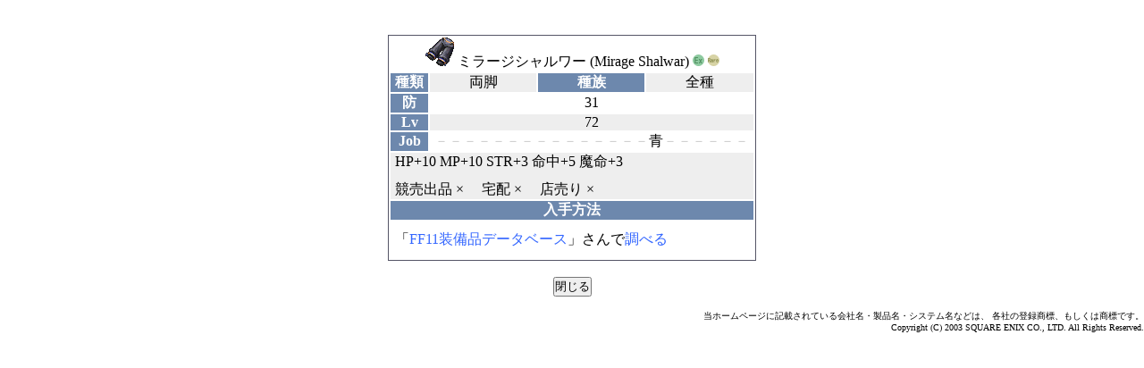

--- FILE ---
content_type: text/html; charset=UTF-8
request_url: https://live-emotion.com/ff11/detail.php/id/16346/
body_size: 1126
content:

<!DOCTYPE HTML PUBLIC "-//W3C//DTD HTML 4.01 Transitional//EN">
<html lang="ja">
<head>
<meta http-equiv="Content-Type" content="text/html; charset=UTF-8">
<link rel="stylesheet" type="text/css" href="/ff11/style.css">
<title>FF11 equip db - ミラージシャルワー</title>
</head>
<body>
<div id="main">
	<br>

	
	<br>
		
	<table align="center" border="0" cellpadding="7" cellspacing="2" bordercolor="#cccccc" class="frame">
	<tr>

				<td colspan="4" align="center">
		
		<img src="/ff11/images/icon/16346.png">
		ミラージシャルワー (Mirage Shalwar)
		<img src="/ff11/images/ex.png" alt="Ex">		<img src="/ff11/images/rare.png" alt="Rare">		</td>

		
	</tr>
	
	<tr bgcolor="#EEEEEE">
		<td class="th">種類</td><td align="center">両脚</td>
		<td class="th">種族</td><td align="center">全種</td>
			</tr>

		<tr bgcolor="#FFFFFF">
		<td class="th">防</td><td colspan="3" align="center">31</td>
	</tr>
	
	<tr bgcolor="#EEEEEE">
		<td class="th">Lv</td><td colspan="3" align="center">72</td>
	</tr>

	<tr bgcolor="#FFFFFF">
		<td class="th">Job</td><td colspan="3" align="center"><span class="gray">&#65293;&#65293;&#65293;&#65293;&#65293;&#65293;&#65293;&#65293;&#65293;&#65293;&#65293;&#65293;&#65293;&#65293;&#65293;</span>青<span class="gray">&#65293;&#65293;&#65293;&#65293;&#65293;&#65293;</span></td>
	</tr>

	<tr bgcolor="#EEEEEE">
		<td colspan="4">
      <div>HP+10 MP+10 STR+3 命中+5 魔命+3</div>
            <div style="padding-top: 10px">
      競売出品  ×　      宅配  ×　      店売り  ×　      </div>
          </td>
	</tr>

	<tr>
				<td colspan="4" align="center" class="th">入手方法</td>
			</tr>

	<tr>
				<td colspan="4">
		
		<div style="padding: 10px 0 10px 0">「<a href="http://cyokin.cside.com/equip/">FF11装備品データベース</a>」さんで<a href="http://members2.jcom.home.ne.jp/cyokin/equip/arms/legs.htm#Lv71-75">調べる</a></div>

						</td>
	</tr>
	</table>
	
	<br>
<div style="text-align: center">
<input type="button" onClick="window.close()" value="閉じる">
</div>
</div>
<div id="footer">
当ホームページに記載されている会社名・製品名・システム名などは、
各社の登録商標、もしくは商標です。<br>
Copyright (C) 2003 SQUARE ENIX CO., LTD. All Rights Reserved.
</div></body>
</html>